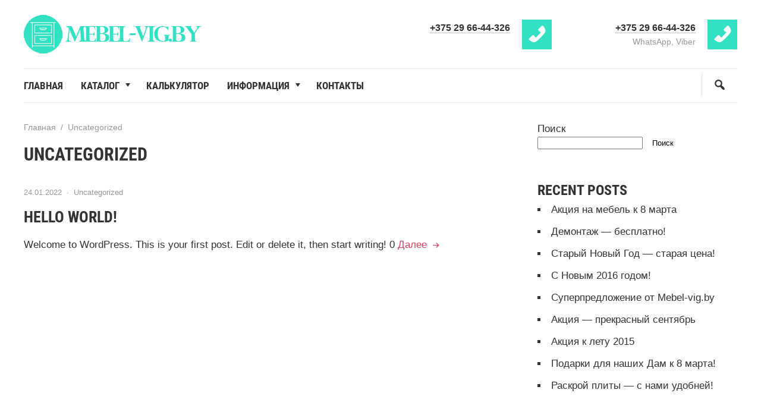

--- FILE ---
content_type: text/html; charset=UTF-8
request_url: https://mebel-vig.by/uncategorized/
body_size: 11912
content:
 

<!DOCTYPE html>
<html lang="ru-RU"
	prefix="og: https://ogp.me/ns#"  class="no-js">
<head>

 

<meta charset="UTF-8">
<meta name="viewport" content="width=device-width, initial-scale=1">
<link rel="profile" href="http://gmpg.org/xfn/11">
<link href="https://mebel-vig.by/wp-content/uploads/2022/01/favico-1.svg" rel="icon" type="image/png">
  
<title>Uncategorized - Мебель под заказ</title>
		<style type="text/css">
			.rtng-star .dashicons {
				color: #ffb900 !important;
				font-size: 20px;
			}
			.rtng-star .dashicons.rtng-hovered,
			.rtng-star-rating.rtng-no-js .rtng-star input:checked + .dashicons::before {
				color: #ff7f00 !important;
			}
			.rtng-text {
				color: #777777 !important;
				font-size: 18px;
			}
			.rtng-rate-bar-wrap {
				height: 10px;
				border: 1px solid #ffb900;
			}
			.rtng-rate-bar {
				height: 100%;
				background-color: #ffb900;
			}
		</style>
	
		<!-- All in One SEO 4.1.7 -->
		<meta name="robots" content="max-image-preview:large" />
		<link rel="canonical" href="https://mebel-vig.by/uncategorized/" />
		<script type="application/ld+json" class="aioseo-schema">
			{"@context":"https:\/\/schema.org","@graph":[{"@type":"WebSite","@id":"https:\/\/mebel-vig.by\/#website","url":"https:\/\/mebel-vig.by\/","name":"\u041c\u0435\u0431\u0435\u043b\u044c \u043f\u043e\u0434 \u0437\u0430\u043a\u0430\u0437","description":"\u041a\u0443\u0445\u043d\u0438, \u0448\u043a\u0430\u0444\u044b \u043a\u0443\u043f\u0435 \u0438 \u0434\u0440\u0443\u0433\u0430\u044f \u043c\u0435\u0431\u0435\u043b\u044c \u043f\u043e\u0434 \u0437\u0430\u043a\u0430\u0437 \u0432 \u0411\u043e\u0431\u0440\u0443\u0439\u0441\u043a\u0435 \u043e\u0442 \u043f\u0440\u043e\u0438\u0437\u0432\u043e\u0434\u0438\u0442\u0435\u043b\u044f.","inLanguage":"ru-RU","publisher":{"@id":"https:\/\/mebel-vig.by\/#organization"}},{"@type":"Organization","@id":"https:\/\/mebel-vig.by\/#organization","name":"\u041c\u0435\u0431\u0435\u043b\u044c\u043d\u043e\u0435 \u043f\u0440\u0435\u0434\u043f\u0440\u0438\u044f\u0442\u0438\u0435 \u0412\u0418\u0413 - \u043c\u0435\u0431\u0435\u043b\u044c \u043f\u043e\u0434 \u0437\u0430\u043a\u0430\u0437","url":"https:\/\/mebel-vig.by\/","logo":{"@type":"ImageObject","@id":"https:\/\/mebel-vig.by\/#organizationLogo","url":"https:\/\/mebel-vig.by\/wp-content\/uploads\/2022\/01\/logo-mebel-vig.png","width":300,"height":65},"image":{"@id":"https:\/\/mebel-vig.by\/#organizationLogo"},"contactPoint":{"@type":"ContactPoint","telephone":"+375296766785","contactType":"Sales"}},{"@type":"BreadcrumbList","@id":"https:\/\/mebel-vig.by\/uncategorized\/#breadcrumblist","itemListElement":[{"@type":"ListItem","@id":"https:\/\/mebel-vig.by\/#listItem","position":1,"item":{"@type":"WebPage","@id":"https:\/\/mebel-vig.by\/","name":"\u0413\u043b\u0430\u0432\u043d\u0430\u044f","description":"\u041c\u0435\u0431\u0435\u043b\u044c \u043f\u043e\u0434 \u0437\u0430\u043a\u0430\u0437 \u0432 \u0411\u043e\u0431\u0440\u0443\u0439\u0441\u043a\u0435 \u043e\u0442 \u043f\u0440\u043e\u0438\u0437\u0432\u043e\u0434\u0438\u0442\u0435\u043b\u044f. \u041f\u0440\u043e\u0438\u0437\u0432\u043e\u0434\u0441\u0442\u0432\u043e \u0448\u043a\u0430\u0444\u043e\u0432 \u043a\u0443\u043f\u0435, \u043a\u0443\u0445\u043e\u043d\u044c \u0438 \u0434\u0440\u0443\u0433\u043e\u0439 \u043a\u043e\u0440\u043f\u0443\u0441\u043d\u043e\u0439 \u043c\u0435\u0431\u0435\u043b\u0438. \u041f\u0440\u043e\u0434\u0430\u0436\u0430 \u0431\u0435\u0437 \u043d\u0430\u0446\u0435\u043d\u043a\u0438 \u043c\u0430\u0433\u0430\u0437\u0438\u043d\u0430.","url":"https:\/\/mebel-vig.by\/"},"nextItem":"https:\/\/mebel-vig.by\/uncategorized\/#listItem"},{"@type":"ListItem","@id":"https:\/\/mebel-vig.by\/uncategorized\/#listItem","position":2,"item":{"@type":"WebPage","@id":"https:\/\/mebel-vig.by\/uncategorized\/","name":"Uncategorized","url":"https:\/\/mebel-vig.by\/uncategorized\/"},"previousItem":"https:\/\/mebel-vig.by\/#listItem"}]},{"@type":"CollectionPage","@id":"https:\/\/mebel-vig.by\/uncategorized\/#collectionpage","url":"https:\/\/mebel-vig.by\/uncategorized\/","name":"Uncategorized - \u041c\u0435\u0431\u0435\u043b\u044c \u043f\u043e\u0434 \u0437\u0430\u043a\u0430\u0437","inLanguage":"ru-RU","isPartOf":{"@id":"https:\/\/mebel-vig.by\/#website"},"breadcrumb":{"@id":"https:\/\/mebel-vig.by\/uncategorized\/#breadcrumblist"}}]}
		</script>
		<!-- All in One SEO -->

<style id='wp-img-auto-sizes-contain-inline-css'>
img:is([sizes=auto i],[sizes^="auto," i]){contain-intrinsic-size:3000px 1500px}
/*# sourceURL=wp-img-auto-sizes-contain-inline-css */
</style>
<style id='wp-block-library-inline-css'>
:root{--wp-block-synced-color:#7a00df;--wp-block-synced-color--rgb:122,0,223;--wp-bound-block-color:var(--wp-block-synced-color);--wp-editor-canvas-background:#ddd;--wp-admin-theme-color:#007cba;--wp-admin-theme-color--rgb:0,124,186;--wp-admin-theme-color-darker-10:#006ba1;--wp-admin-theme-color-darker-10--rgb:0,107,160.5;--wp-admin-theme-color-darker-20:#005a87;--wp-admin-theme-color-darker-20--rgb:0,90,135;--wp-admin-border-width-focus:2px}@media (min-resolution:192dpi){:root{--wp-admin-border-width-focus:1.5px}}.wp-element-button{cursor:pointer}:root .has-very-light-gray-background-color{background-color:#eee}:root .has-very-dark-gray-background-color{background-color:#313131}:root .has-very-light-gray-color{color:#eee}:root .has-very-dark-gray-color{color:#313131}:root .has-vivid-green-cyan-to-vivid-cyan-blue-gradient-background{background:linear-gradient(135deg,#00d084,#0693e3)}:root .has-purple-crush-gradient-background{background:linear-gradient(135deg,#34e2e4,#4721fb 50%,#ab1dfe)}:root .has-hazy-dawn-gradient-background{background:linear-gradient(135deg,#faaca8,#dad0ec)}:root .has-subdued-olive-gradient-background{background:linear-gradient(135deg,#fafae1,#67a671)}:root .has-atomic-cream-gradient-background{background:linear-gradient(135deg,#fdd79a,#004a59)}:root .has-nightshade-gradient-background{background:linear-gradient(135deg,#330968,#31cdcf)}:root .has-midnight-gradient-background{background:linear-gradient(135deg,#020381,#2874fc)}:root{--wp--preset--font-size--normal:16px;--wp--preset--font-size--huge:42px}.has-regular-font-size{font-size:1em}.has-larger-font-size{font-size:2.625em}.has-normal-font-size{font-size:var(--wp--preset--font-size--normal)}.has-huge-font-size{font-size:var(--wp--preset--font-size--huge)}.has-text-align-center{text-align:center}.has-text-align-left{text-align:left}.has-text-align-right{text-align:right}.has-fit-text{white-space:nowrap!important}#end-resizable-editor-section{display:none}.aligncenter{clear:both}.items-justified-left{justify-content:flex-start}.items-justified-center{justify-content:center}.items-justified-right{justify-content:flex-end}.items-justified-space-between{justify-content:space-between}.screen-reader-text{border:0;clip-path:inset(50%);height:1px;margin:-1px;overflow:hidden;padding:0;position:absolute;width:1px;word-wrap:normal!important}.screen-reader-text:focus{background-color:#ddd;clip-path:none;color:#444;display:block;font-size:1em;height:auto;left:5px;line-height:normal;padding:15px 23px 14px;text-decoration:none;top:5px;width:auto;z-index:100000}html :where(.has-border-color){border-style:solid}html :where([style*=border-top-color]){border-top-style:solid}html :where([style*=border-right-color]){border-right-style:solid}html :where([style*=border-bottom-color]){border-bottom-style:solid}html :where([style*=border-left-color]){border-left-style:solid}html :where([style*=border-width]){border-style:solid}html :where([style*=border-top-width]){border-top-style:solid}html :where([style*=border-right-width]){border-right-style:solid}html :where([style*=border-bottom-width]){border-bottom-style:solid}html :where([style*=border-left-width]){border-left-style:solid}html :where(img[class*=wp-image-]){height:auto;max-width:100%}:where(figure){margin:0 0 1em}html :where(.is-position-sticky){--wp-admin--admin-bar--position-offset:var(--wp-admin--admin-bar--height,0px)}@media screen and (max-width:600px){html :where(.is-position-sticky){--wp-admin--admin-bar--position-offset:0px}}

/*# sourceURL=wp-block-library-inline-css */
</style><style id='wp-block-heading-inline-css'>
h1:where(.wp-block-heading).has-background,h2:where(.wp-block-heading).has-background,h3:where(.wp-block-heading).has-background,h4:where(.wp-block-heading).has-background,h5:where(.wp-block-heading).has-background,h6:where(.wp-block-heading).has-background{padding:1.25em 2.375em}h1.has-text-align-left[style*=writing-mode]:where([style*=vertical-lr]),h1.has-text-align-right[style*=writing-mode]:where([style*=vertical-rl]),h2.has-text-align-left[style*=writing-mode]:where([style*=vertical-lr]),h2.has-text-align-right[style*=writing-mode]:where([style*=vertical-rl]),h3.has-text-align-left[style*=writing-mode]:where([style*=vertical-lr]),h3.has-text-align-right[style*=writing-mode]:where([style*=vertical-rl]),h4.has-text-align-left[style*=writing-mode]:where([style*=vertical-lr]),h4.has-text-align-right[style*=writing-mode]:where([style*=vertical-rl]),h5.has-text-align-left[style*=writing-mode]:where([style*=vertical-lr]),h5.has-text-align-right[style*=writing-mode]:where([style*=vertical-rl]),h6.has-text-align-left[style*=writing-mode]:where([style*=vertical-lr]),h6.has-text-align-right[style*=writing-mode]:where([style*=vertical-rl]){rotate:180deg}
/*# sourceURL=https://mebel-vig.by/wp-includes/blocks/heading/style.min.css */
</style>
<style id='wp-block-latest-comments-inline-css'>
ol.wp-block-latest-comments{box-sizing:border-box;margin-left:0}:where(.wp-block-latest-comments:not([style*=line-height] .wp-block-latest-comments__comment)){line-height:1.1}:where(.wp-block-latest-comments:not([style*=line-height] .wp-block-latest-comments__comment-excerpt p)){line-height:1.8}.has-dates :where(.wp-block-latest-comments:not([style*=line-height])),.has-excerpts :where(.wp-block-latest-comments:not([style*=line-height])){line-height:1.5}.wp-block-latest-comments .wp-block-latest-comments{padding-left:0}.wp-block-latest-comments__comment{list-style:none;margin-bottom:1em}.has-avatars .wp-block-latest-comments__comment{list-style:none;min-height:2.25em}.has-avatars .wp-block-latest-comments__comment .wp-block-latest-comments__comment-excerpt,.has-avatars .wp-block-latest-comments__comment .wp-block-latest-comments__comment-meta{margin-left:3.25em}.wp-block-latest-comments__comment-excerpt p{font-size:.875em;margin:.36em 0 1.4em}.wp-block-latest-comments__comment-date{display:block;font-size:.75em}.wp-block-latest-comments .avatar,.wp-block-latest-comments__comment-avatar{border-radius:1.5em;display:block;float:left;height:2.5em;margin-right:.75em;width:2.5em}.wp-block-latest-comments[class*=-font-size] a,.wp-block-latest-comments[style*=font-size] a{font-size:inherit}
/*# sourceURL=https://mebel-vig.by/wp-includes/blocks/latest-comments/style.min.css */
</style>
<style id='wp-block-latest-posts-inline-css'>
.wp-block-latest-posts{box-sizing:border-box}.wp-block-latest-posts.alignleft{margin-right:2em}.wp-block-latest-posts.alignright{margin-left:2em}.wp-block-latest-posts.wp-block-latest-posts__list{list-style:none}.wp-block-latest-posts.wp-block-latest-posts__list li{clear:both;overflow-wrap:break-word}.wp-block-latest-posts.is-grid{display:flex;flex-wrap:wrap}.wp-block-latest-posts.is-grid li{margin:0 1.25em 1.25em 0;width:100%}@media (min-width:600px){.wp-block-latest-posts.columns-2 li{width:calc(50% - .625em)}.wp-block-latest-posts.columns-2 li:nth-child(2n){margin-right:0}.wp-block-latest-posts.columns-3 li{width:calc(33.33333% - .83333em)}.wp-block-latest-posts.columns-3 li:nth-child(3n){margin-right:0}.wp-block-latest-posts.columns-4 li{width:calc(25% - .9375em)}.wp-block-latest-posts.columns-4 li:nth-child(4n){margin-right:0}.wp-block-latest-posts.columns-5 li{width:calc(20% - 1em)}.wp-block-latest-posts.columns-5 li:nth-child(5n){margin-right:0}.wp-block-latest-posts.columns-6 li{width:calc(16.66667% - 1.04167em)}.wp-block-latest-posts.columns-6 li:nth-child(6n){margin-right:0}}:root :where(.wp-block-latest-posts.is-grid){padding:0}:root :where(.wp-block-latest-posts.wp-block-latest-posts__list){padding-left:0}.wp-block-latest-posts__post-author,.wp-block-latest-posts__post-date{display:block;font-size:.8125em}.wp-block-latest-posts__post-excerpt,.wp-block-latest-posts__post-full-content{margin-bottom:1em;margin-top:.5em}.wp-block-latest-posts__featured-image a{display:inline-block}.wp-block-latest-posts__featured-image img{height:auto;max-width:100%;width:auto}.wp-block-latest-posts__featured-image.alignleft{float:left;margin-right:1em}.wp-block-latest-posts__featured-image.alignright{float:right;margin-left:1em}.wp-block-latest-posts__featured-image.aligncenter{margin-bottom:1em;text-align:center}
/*# sourceURL=https://mebel-vig.by/wp-includes/blocks/latest-posts/style.min.css */
</style>
<style id='wp-block-search-inline-css'>
.wp-block-search__button{margin-left:10px;word-break:normal}.wp-block-search__button.has-icon{line-height:0}.wp-block-search__button svg{height:1.25em;min-height:24px;min-width:24px;width:1.25em;fill:currentColor;vertical-align:text-bottom}:where(.wp-block-search__button){border:1px solid #ccc;padding:6px 10px}.wp-block-search__inside-wrapper{display:flex;flex:auto;flex-wrap:nowrap;max-width:100%}.wp-block-search__label{width:100%}.wp-block-search.wp-block-search__button-only .wp-block-search__button{box-sizing:border-box;display:flex;flex-shrink:0;justify-content:center;margin-left:0;max-width:100%}.wp-block-search.wp-block-search__button-only .wp-block-search__inside-wrapper{min-width:0!important;transition-property:width}.wp-block-search.wp-block-search__button-only .wp-block-search__input{flex-basis:100%;transition-duration:.3s}.wp-block-search.wp-block-search__button-only.wp-block-search__searchfield-hidden,.wp-block-search.wp-block-search__button-only.wp-block-search__searchfield-hidden .wp-block-search__inside-wrapper{overflow:hidden}.wp-block-search.wp-block-search__button-only.wp-block-search__searchfield-hidden .wp-block-search__input{border-left-width:0!important;border-right-width:0!important;flex-basis:0;flex-grow:0;margin:0;min-width:0!important;padding-left:0!important;padding-right:0!important;width:0!important}:where(.wp-block-search__input){appearance:none;border:1px solid #949494;flex-grow:1;font-family:inherit;font-size:inherit;font-style:inherit;font-weight:inherit;letter-spacing:inherit;line-height:inherit;margin-left:0;margin-right:0;min-width:3rem;padding:8px;text-decoration:unset!important;text-transform:inherit}:where(.wp-block-search__button-inside .wp-block-search__inside-wrapper){background-color:#fff;border:1px solid #949494;box-sizing:border-box;padding:4px}:where(.wp-block-search__button-inside .wp-block-search__inside-wrapper) .wp-block-search__input{border:none;border-radius:0;padding:0 4px}:where(.wp-block-search__button-inside .wp-block-search__inside-wrapper) .wp-block-search__input:focus{outline:none}:where(.wp-block-search__button-inside .wp-block-search__inside-wrapper) :where(.wp-block-search__button){padding:4px 8px}.wp-block-search.aligncenter .wp-block-search__inside-wrapper{margin:auto}.wp-block[data-align=right] .wp-block-search.wp-block-search__button-only .wp-block-search__inside-wrapper{float:right}
/*# sourceURL=https://mebel-vig.by/wp-includes/blocks/search/style.min.css */
</style>
<style id='wp-block-group-inline-css'>
.wp-block-group{box-sizing:border-box}:where(.wp-block-group.wp-block-group-is-layout-constrained){position:relative}
/*# sourceURL=https://mebel-vig.by/wp-includes/blocks/group/style.min.css */
</style>
<style id='wp-block-paragraph-inline-css'>
.is-small-text{font-size:.875em}.is-regular-text{font-size:1em}.is-large-text{font-size:2.25em}.is-larger-text{font-size:3em}.has-drop-cap:not(:focus):first-letter{float:left;font-size:8.4em;font-style:normal;font-weight:100;line-height:.68;margin:.05em .1em 0 0;text-transform:uppercase}body.rtl .has-drop-cap:not(:focus):first-letter{float:none;margin-left:.1em}p.has-drop-cap.has-background{overflow:hidden}:root :where(p.has-background){padding:1.25em 2.375em}:where(p.has-text-color:not(.has-link-color)) a{color:inherit}p.has-text-align-left[style*="writing-mode:vertical-lr"],p.has-text-align-right[style*="writing-mode:vertical-rl"]{rotate:180deg}
/*# sourceURL=https://mebel-vig.by/wp-includes/blocks/paragraph/style.min.css */
</style>
<style id='global-styles-inline-css'>
:root{--wp--preset--aspect-ratio--square: 1;--wp--preset--aspect-ratio--4-3: 4/3;--wp--preset--aspect-ratio--3-4: 3/4;--wp--preset--aspect-ratio--3-2: 3/2;--wp--preset--aspect-ratio--2-3: 2/3;--wp--preset--aspect-ratio--16-9: 16/9;--wp--preset--aspect-ratio--9-16: 9/16;--wp--preset--color--black: #000000;--wp--preset--color--cyan-bluish-gray: #abb8c3;--wp--preset--color--white: #ffffff;--wp--preset--color--pale-pink: #f78da7;--wp--preset--color--vivid-red: #cf2e2e;--wp--preset--color--luminous-vivid-orange: #ff6900;--wp--preset--color--luminous-vivid-amber: #fcb900;--wp--preset--color--light-green-cyan: #7bdcb5;--wp--preset--color--vivid-green-cyan: #00d084;--wp--preset--color--pale-cyan-blue: #8ed1fc;--wp--preset--color--vivid-cyan-blue: #0693e3;--wp--preset--color--vivid-purple: #9b51e0;--wp--preset--gradient--vivid-cyan-blue-to-vivid-purple: linear-gradient(135deg,rgb(6,147,227) 0%,rgb(155,81,224) 100%);--wp--preset--gradient--light-green-cyan-to-vivid-green-cyan: linear-gradient(135deg,rgb(122,220,180) 0%,rgb(0,208,130) 100%);--wp--preset--gradient--luminous-vivid-amber-to-luminous-vivid-orange: linear-gradient(135deg,rgb(252,185,0) 0%,rgb(255,105,0) 100%);--wp--preset--gradient--luminous-vivid-orange-to-vivid-red: linear-gradient(135deg,rgb(255,105,0) 0%,rgb(207,46,46) 100%);--wp--preset--gradient--very-light-gray-to-cyan-bluish-gray: linear-gradient(135deg,rgb(238,238,238) 0%,rgb(169,184,195) 100%);--wp--preset--gradient--cool-to-warm-spectrum: linear-gradient(135deg,rgb(74,234,220) 0%,rgb(151,120,209) 20%,rgb(207,42,186) 40%,rgb(238,44,130) 60%,rgb(251,105,98) 80%,rgb(254,248,76) 100%);--wp--preset--gradient--blush-light-purple: linear-gradient(135deg,rgb(255,206,236) 0%,rgb(152,150,240) 100%);--wp--preset--gradient--blush-bordeaux: linear-gradient(135deg,rgb(254,205,165) 0%,rgb(254,45,45) 50%,rgb(107,0,62) 100%);--wp--preset--gradient--luminous-dusk: linear-gradient(135deg,rgb(255,203,112) 0%,rgb(199,81,192) 50%,rgb(65,88,208) 100%);--wp--preset--gradient--pale-ocean: linear-gradient(135deg,rgb(255,245,203) 0%,rgb(182,227,212) 50%,rgb(51,167,181) 100%);--wp--preset--gradient--electric-grass: linear-gradient(135deg,rgb(202,248,128) 0%,rgb(113,206,126) 100%);--wp--preset--gradient--midnight: linear-gradient(135deg,rgb(2,3,129) 0%,rgb(40,116,252) 100%);--wp--preset--font-size--small: 13px;--wp--preset--font-size--medium: 20px;--wp--preset--font-size--large: 36px;--wp--preset--font-size--x-large: 42px;--wp--preset--spacing--20: 0.44rem;--wp--preset--spacing--30: 0.67rem;--wp--preset--spacing--40: 1rem;--wp--preset--spacing--50: 1.5rem;--wp--preset--spacing--60: 2.25rem;--wp--preset--spacing--70: 3.38rem;--wp--preset--spacing--80: 5.06rem;--wp--preset--shadow--natural: 6px 6px 9px rgba(0, 0, 0, 0.2);--wp--preset--shadow--deep: 12px 12px 50px rgba(0, 0, 0, 0.4);--wp--preset--shadow--sharp: 6px 6px 0px rgba(0, 0, 0, 0.2);--wp--preset--shadow--outlined: 6px 6px 0px -3px rgb(255, 255, 255), 6px 6px rgb(0, 0, 0);--wp--preset--shadow--crisp: 6px 6px 0px rgb(0, 0, 0);}:where(.is-layout-flex){gap: 0.5em;}:where(.is-layout-grid){gap: 0.5em;}body .is-layout-flex{display: flex;}.is-layout-flex{flex-wrap: wrap;align-items: center;}.is-layout-flex > :is(*, div){margin: 0;}body .is-layout-grid{display: grid;}.is-layout-grid > :is(*, div){margin: 0;}:where(.wp-block-columns.is-layout-flex){gap: 2em;}:where(.wp-block-columns.is-layout-grid){gap: 2em;}:where(.wp-block-post-template.is-layout-flex){gap: 1.25em;}:where(.wp-block-post-template.is-layout-grid){gap: 1.25em;}.has-black-color{color: var(--wp--preset--color--black) !important;}.has-cyan-bluish-gray-color{color: var(--wp--preset--color--cyan-bluish-gray) !important;}.has-white-color{color: var(--wp--preset--color--white) !important;}.has-pale-pink-color{color: var(--wp--preset--color--pale-pink) !important;}.has-vivid-red-color{color: var(--wp--preset--color--vivid-red) !important;}.has-luminous-vivid-orange-color{color: var(--wp--preset--color--luminous-vivid-orange) !important;}.has-luminous-vivid-amber-color{color: var(--wp--preset--color--luminous-vivid-amber) !important;}.has-light-green-cyan-color{color: var(--wp--preset--color--light-green-cyan) !important;}.has-vivid-green-cyan-color{color: var(--wp--preset--color--vivid-green-cyan) !important;}.has-pale-cyan-blue-color{color: var(--wp--preset--color--pale-cyan-blue) !important;}.has-vivid-cyan-blue-color{color: var(--wp--preset--color--vivid-cyan-blue) !important;}.has-vivid-purple-color{color: var(--wp--preset--color--vivid-purple) !important;}.has-black-background-color{background-color: var(--wp--preset--color--black) !important;}.has-cyan-bluish-gray-background-color{background-color: var(--wp--preset--color--cyan-bluish-gray) !important;}.has-white-background-color{background-color: var(--wp--preset--color--white) !important;}.has-pale-pink-background-color{background-color: var(--wp--preset--color--pale-pink) !important;}.has-vivid-red-background-color{background-color: var(--wp--preset--color--vivid-red) !important;}.has-luminous-vivid-orange-background-color{background-color: var(--wp--preset--color--luminous-vivid-orange) !important;}.has-luminous-vivid-amber-background-color{background-color: var(--wp--preset--color--luminous-vivid-amber) !important;}.has-light-green-cyan-background-color{background-color: var(--wp--preset--color--light-green-cyan) !important;}.has-vivid-green-cyan-background-color{background-color: var(--wp--preset--color--vivid-green-cyan) !important;}.has-pale-cyan-blue-background-color{background-color: var(--wp--preset--color--pale-cyan-blue) !important;}.has-vivid-cyan-blue-background-color{background-color: var(--wp--preset--color--vivid-cyan-blue) !important;}.has-vivid-purple-background-color{background-color: var(--wp--preset--color--vivid-purple) !important;}.has-black-border-color{border-color: var(--wp--preset--color--black) !important;}.has-cyan-bluish-gray-border-color{border-color: var(--wp--preset--color--cyan-bluish-gray) !important;}.has-white-border-color{border-color: var(--wp--preset--color--white) !important;}.has-pale-pink-border-color{border-color: var(--wp--preset--color--pale-pink) !important;}.has-vivid-red-border-color{border-color: var(--wp--preset--color--vivid-red) !important;}.has-luminous-vivid-orange-border-color{border-color: var(--wp--preset--color--luminous-vivid-orange) !important;}.has-luminous-vivid-amber-border-color{border-color: var(--wp--preset--color--luminous-vivid-amber) !important;}.has-light-green-cyan-border-color{border-color: var(--wp--preset--color--light-green-cyan) !important;}.has-vivid-green-cyan-border-color{border-color: var(--wp--preset--color--vivid-green-cyan) !important;}.has-pale-cyan-blue-border-color{border-color: var(--wp--preset--color--pale-cyan-blue) !important;}.has-vivid-cyan-blue-border-color{border-color: var(--wp--preset--color--vivid-cyan-blue) !important;}.has-vivid-purple-border-color{border-color: var(--wp--preset--color--vivid-purple) !important;}.has-vivid-cyan-blue-to-vivid-purple-gradient-background{background: var(--wp--preset--gradient--vivid-cyan-blue-to-vivid-purple) !important;}.has-light-green-cyan-to-vivid-green-cyan-gradient-background{background: var(--wp--preset--gradient--light-green-cyan-to-vivid-green-cyan) !important;}.has-luminous-vivid-amber-to-luminous-vivid-orange-gradient-background{background: var(--wp--preset--gradient--luminous-vivid-amber-to-luminous-vivid-orange) !important;}.has-luminous-vivid-orange-to-vivid-red-gradient-background{background: var(--wp--preset--gradient--luminous-vivid-orange-to-vivid-red) !important;}.has-very-light-gray-to-cyan-bluish-gray-gradient-background{background: var(--wp--preset--gradient--very-light-gray-to-cyan-bluish-gray) !important;}.has-cool-to-warm-spectrum-gradient-background{background: var(--wp--preset--gradient--cool-to-warm-spectrum) !important;}.has-blush-light-purple-gradient-background{background: var(--wp--preset--gradient--blush-light-purple) !important;}.has-blush-bordeaux-gradient-background{background: var(--wp--preset--gradient--blush-bordeaux) !important;}.has-luminous-dusk-gradient-background{background: var(--wp--preset--gradient--luminous-dusk) !important;}.has-pale-ocean-gradient-background{background: var(--wp--preset--gradient--pale-ocean) !important;}.has-electric-grass-gradient-background{background: var(--wp--preset--gradient--electric-grass) !important;}.has-midnight-gradient-background{background: var(--wp--preset--gradient--midnight) !important;}.has-small-font-size{font-size: var(--wp--preset--font-size--small) !important;}.has-medium-font-size{font-size: var(--wp--preset--font-size--medium) !important;}.has-large-font-size{font-size: var(--wp--preset--font-size--large) !important;}.has-x-large-font-size{font-size: var(--wp--preset--font-size--x-large) !important;}
/*# sourceURL=global-styles-inline-css */
</style>

<style id='classic-theme-styles-inline-css'>
/*! This file is auto-generated */
.wp-block-button__link{color:#fff;background-color:#32373c;border-radius:9999px;box-shadow:none;text-decoration:none;padding:calc(.667em + 2px) calc(1.333em + 2px);font-size:1.125em}.wp-block-file__button{background:#32373c;color:#fff;text-decoration:none}
/*# sourceURL=/wp-includes/css/classic-themes.min.css */
</style>
<link rel='stylesheet' id='contact-form-7-css' href='https://mebel-vig.by/wp-content/plugins/contact-form-7/includes/css/styles.css?ver=5.5.4' media='all' />
<link rel='stylesheet' id='dashicons-css' href='https://mebel-vig.by/wp-includes/css/dashicons.min.css?ver=6.9' media='all' />
<link rel='stylesheet' id='rtng_stylesheet-css' href='https://mebel-vig.by/wp-content/plugins/rating-bws/css/style.css?ver=6.9' media='all' />
<link rel='stylesheet' id='wp-show-posts-css' href='https://mebel-vig.by/wp-content/plugins/wp-show-posts/css/wp-show-posts-min.css?ver=1.1.3' media='all' />
<link rel='stylesheet' id='simplelightbox-css-css' href='https://mebel-vig.by/wp-content/plugins/simplelightbox/dist/simple-lightbox.min.css?ver=6.9' media='all' />
<link rel='stylesheet' id='parent-style-css' href='https://mebel-vig.by/wp-content/themes/wpcommander/style.css?ver=6.9' media='all' />
<link rel='stylesheet' id='theme-style-css' href='https://mebel-vig.by/wp-content/themes/wpcommander-child-theme/style.css?ver=6.9' media='all' />
<link rel='stylesheet' id='nextgen_widgets_style-css' href='https://mebel-vig.by/wp-content/plugins/nextgen-gallery/products/photocrati_nextgen/modules/widget/static/widgets.css?ver=3.23' media='all' />
<link rel='stylesheet' id='nextgen_basic_thumbnails_style-css' href='https://mebel-vig.by/wp-content/plugins/nextgen-gallery/products/photocrati_nextgen/modules/nextgen_basic_gallery/static/thumbnails/nextgen_basic_thumbnails.css?ver=3.23' media='all' />
<link rel='stylesheet' id='nextgen_basic_slideshow_style-css' href='https://mebel-vig.by/wp-content/plugins/nextgen-gallery/products/photocrati_nextgen/modules/nextgen_basic_gallery/static/slideshow/ngg_basic_slideshow.css?ver=3.23' media='all' />
<style>
.sl-overlay{background:#ffffff;opacity: 0.7;z-index: 1035;}
.sl-wrapper .sl-navigation button,.sl-wrapper .sl-close,.sl-wrapper .sl-counter{color:#000000;z-index: 10060;}
.sl-wrapper .sl-image{z-index:10000;}
.sl-spinner{border-color:#333333;z-index:1007;}
.sl-wrapper{z-index:1040;}
.sl-wrapper .sl-image .sl-caption{background:#000000;color:#ffffff;opacity:0.8;}
</style>
<style>
.logo-title a{display:block;text-indent:-9999px} .logo-title a{background-image:url('https://mebel-vig.by/wp-content/uploads/2022/01/logo-mebel-vig.png');background-repeat:no-repeat}

 .post-col{float:left; margin-right:5%}
body {color:#333333} 
a {color:#333333} 
a:hover {color:#d9455f}

.gp-poster_button, .search-container .searchSubmit, .offer-submit, .backtop, .owl-dot.active span,.owl-dot:hover span, a.service-more, .gp-contact-right .wpcf7-submit, .comment-form input[type="submit"], a.product-button, #product-action .wpcf7 input[type="submit"], .nav-box em{background:#d9455f;color:#ffffff}
.gp-poster_button:hover, .search-container .searchSubmit:hover, .offer-submit:hover, .backtop:hover, .owl-dot span, a.service-more:hover, .gp-contact-right .wpcf7-submit:hover, .comment-form input[type="submit"]:hover, a.product-button:hover, #product-action .wpcf7 input[type="submit"]:hover{background:#543864; color:#ffffff}

.gp-promo{ background: #202040; color:#f9f9f9}
.gp-promo a, .pl-lang-select li a {color:#f9f9f9}

.site-title h1 a,.site-title span a {color:#333333}
.contact-header-item_one:before,.contact-header-item_two:before,.contact-header-item_three:before {background:#32e0c4}
.contact-header-item, .contact-header-item a {color:#333333}
@media only screen and (max-width:1024px){
.contact-header-item a{color:#d9455f}
}

.top-menu a, .top-menu li.menu-item-has-children:after, .toggle-search {color:#333333}
.current-menu-item a, .top-menu li.menu-item-has-children:hover:after, .top-menu ul li a:hover,.top-menu a:hover,.top-menu a:focus,.top-menu li:hover a{color:#d9455f}
.top-menu ul {background:#d9455f}
.top-menu li li a,.top-menu li:hover li a, .top-menu li li a:hover,.top-menu li:hover li a:hover, .top-menu li ul li.menu-item-has-children:after, .top-menu li ul li.menu-item-has-children:hover:after {color:#ffffff}
@media only screen and (max-width:1070px) {
.top-menu ul {background:none}
.top-menu li li a,.top-menu li:hover li a, .top-menu li li a:hover,.top-menu li:hover li a:hover, .top-menu li ul li.menu-item-has-children:after, .top-menu li ul li.menu-item-has-children:hover:after {color: #444}
}
#menu-icon {background:#32e0c4}

.gp-search-title {background: #035aa6; color:#f9f9f9}
.call-title {background:#5c2a9d}

 header {padding-top: 25px} 
@media only screen and (max-width:1024px) {
header {padding-top: 65px}
}

.contact-header-item_one:before{content:"\f525"}
.contact-header-item_two:before{content:"\f525"}
@media only screen and (max-width:1024px){
 .contact-header-item_one:before,.contact-header-item_two:before {content:none}
}



.gp-poster:before {background:rgba(0,0,0,0.5)}
.gp-poster_caption{color:#f9f9f9}

 
 

.terms-title:before{content:'Категории'}
.products-title:before{content:'мебель под заказ'}
.home-about-title:before{content:'О нас'}
.gallery-title:before{content:'Портфолио'}
.testimonials-title:before{content:'Отзывы'}
.service-title:before{content:'Услуги'} 
.home-news-title:before{content:'Новости'}
.custom-content1-title:before{content:''}
.custom-content2-title:before{content:''}
.custom-content3-title:before{content:''}
.contact-title:before{content:'Контакты'}

@media only screen and (max-width:1024px){
.home-about-title:before,.terms-title:before,.products-title:before,.gallery-title:before,.testimonials-title:before,.service-title:before,.custom-content1-title:before,.custom-content2-title:before,.custom-content3-title:before,.home-news-title:before,.contact-title:before{font-size:70px;bottom:-10px}
}

@media only screen and (max-width:500px){
.home-about-title:before,.terms-title:before,.products-title:before,.gallery-title:before,.testimonials-title:before,.service-title:before,.custom-content1-title:before,.custom-content2-title:before,.custom-content3-title:before,.home-news-title:before,.contact-title:before{content:''}
 }

.homepage-block-title {color:#333333}
.homepage-block-title:before {color:#ecf5ff}

.gp-term-name {color:#333333}
.gp-product-title a {color:#333333}
.product-term-name {background: #d9455f}
.gp-discount {background:#32e0c4}
.gp-home-price {color:#333333}

.offer-container {background:#202040}
.offer-container:before {background:#492553}
.offer-title, .gp-offer p, .gp-offer p a, .gp-offer label {color:#f9f9f9}
#offer2.offer-container:before{background:#12cad6}
#offer2 .offer-title, #offer2 .gp-offer p, #offer2 .gp-offer p a, #offer2 .gp-offer label  {color:#f9f9f9 !important}

.counter {color:#32e0c4}

.gp-gallery-item:before {background:#492553}
.gallery-caption, a.gallery-caption, a.gallery-caption:hover {color:#ffffff}
.gp-gallery-item a.img-icon {background:#32e0c4}


 
.person-info em {color:#32e0c4}
.person-foto:after {background:#32e0c4}

.service-item-title {color:#444444}
.service-item:before{color:#ecf5ff}

.contact-item.item1:before,.contact-item.item2:before,.contact-item.item3:before,.contact-item.item4:before {background:#32e0c4}
.gp-contact-left .transparent-icons li {border:1px solid #d9455f;background:#d9455f}
.gp-contact-left .transparent-icons li:hover{background:#32e0c4; border-color: #32e0c4}

footer{background:#202040}
ul.foot-menu li a {color:#f9f9f9}
ul.foot-menu li a:hover {color:#d9455f}

.toggle-comments {height: 0} .comment-title {margin-top: 50px} 
.pagination .page-numbers.current,.pagination .page-numbers:hover,.post-page-numbers:hover,.post-page-numbers.current {background:#d9455f}

ul.gp-child-cat-list li a {background: #f2f2f7; color: #444444}
ul.gp-child-cat-list li a:hover{background:#543864; color: #ffffff }

#product-action .call-title{background:#035aa6}


.credits {margin-top:50px;border-top:1px solid #e6e6e6}</style>
</head>

<body class="archive category category-uncategorized category-1 wp-embed-responsive wp-theme-wpcommander wp-child-theme-wpcommander-child-theme" itemscope itemtype="http://schema.org/WebPage">

  
<div class="wrap gp-clearfix">


<header class="gp-clearfix">
<div class="port">

 <div class="site-title logo-title">
<span itemprop="name"><a href="https://mebel-vig.by/">Мебель под заказ</a></span>
</div><!-- end sitetitle logo -->
<!--noindex--><a id="menu-icon" href="#mobilemenu"> Меню</a><!--/noindex--> 

<div class="contact-header">

 
<div class="contact-header-item contact-header-item_one">
<a href="tel:+375296644326">+375 29 66-44-326</a> 
<span></span>
</div><!-- end contact-header-item -->
 

<div class="contact-header-item contact-header-item_two">
<a href="tel:375296644326">+375 29 66-44-326</a><span>WhatsApp, Viber</span>
</div><!-- end contact-header-item -->
 
</div><!-- end contact-header -->

<div class="gp-clearfix"></div>

<div id="menu" class="menunav gp-clearfix" itemscope itemtype="http://www.schema.org/SiteNavigationElement">
<div class="menu-main-container"><ul id="menu-main" class="top-menu sf-menu"><li id="menu-item-34" class="menu-item menu-item-type-custom menu-item-object-custom menu-item-34"><a href="/" itemprop="url"><span itemprop="name">Главная</span></a></li>
<li id="menu-item-32" class="menu-item menu-item-type-post_type menu-item-object-page menu-item-has-children menu-item-32"><a href="https://mebel-vig.by/catalog/" itemprop="url"><span itemprop="name">Каталог</span></a>
<ul class="sub-menu">
	<li id="menu-item-636" class="menu-item menu-item-type-custom menu-item-object-custom menu-item-636"><a href="https://mebel-vig.by/catalog/kukhni/" itemprop="url"><span itemprop="name">Кухни</span></a></li>
	<li id="menu-item-637" class="menu-item menu-item-type-custom menu-item-object-custom menu-item-637"><a href="https://mebel-vig.by/catalog/shkafy_kupe/" itemprop="url"><span itemprop="name">Шкафы купе</span></a></li>
</ul>
</li>
<li id="menu-item-54" class="menu-item menu-item-type-post_type menu-item-object-page menu-item-54"><a href="https://mebel-vig.by/calculator/" itemprop="url"><span itemprop="name">Калькулятор</span></a></li>
<li id="menu-item-130" class="menu-item menu-item-type-custom menu-item-object-custom menu-item-has-children menu-item-130"><a href="#" itemprop="url"><span itemprop="name">Информация</span></a>
<ul class="sub-menu">
	<li id="menu-item-131" class="menu-item menu-item-type-post_type menu-item-object-page menu-item-131"><a href="https://mebel-vig.by/raskroi-v-bobruiske/" itemprop="url"><span itemprop="name">Раскрой ДСП</span></a></li>
	<li id="menu-item-408" class="menu-item menu-item-type-post_type menu-item-object-page menu-item-408"><a href="https://mebel-vig.by/akcii-na-mebel/" itemprop="url"><span itemprop="name">Акции</span></a></li>
	<li id="menu-item-417" class="menu-item menu-item-type-post_type menu-item-object-page menu-item-417"><a href="https://mebel-vig.by/ceni/" itemprop="url"><span itemprop="name">Цены</span></a></li>
	<li id="menu-item-420" class="menu-item menu-item-type-post_type menu-item-object-page menu-item-420"><a href="https://mebel-vig.by/mebel-video/" itemprop="url"><span itemprop="name">Видео</span></a></li>
	<li id="menu-item-442" class="menu-item menu-item-type-post_type menu-item-object-page menu-item-442"><a href="https://mebel-vig.by/istoriya-moej-kuhni/" itemprop="url"><span itemprop="name">История моей кухни</span></a></li>
	<li id="menu-item-471" class="menu-item menu-item-type-post_type menu-item-object-page menu-item-471"><a href="https://mebel-vig.by/statii-o-mebeli/" itemprop="url"><span itemprop="name">Статьи о мебели</span></a></li>
	<li id="menu-item-568" class="menu-item menu-item-type-post_type menu-item-object-page menu-item-568"><a href="https://mebel-vig.by/rassrochka/" itemprop="url"><span itemprop="name">Рассрочка</span></a></li>
	<li id="menu-item-571" class="menu-item menu-item-type-post_type menu-item-object-page menu-item-571"><a href="https://mebel-vig.by/vopros-po-mebeli/" itemprop="url"><span itemprop="name">Вопрос специалисту по мебели</span></a></li>
</ul>
</li>
<li id="menu-item-33" class="menu-item menu-item-type-post_type menu-item-object-page menu-item-33"><a href="https://mebel-vig.by/contact/" itemprop="url"><span itemprop="name">Контакты</span></a></li>
</ul></div>
<button class="toggle-search open_search"  title="Поиск по сайту"></button>
</div><!-- end menunav -->

 
</div><!-- end port -->


</header> <!-- end header -->

<a id="showHere"></a><div class="post-container gp-clearfix">
<div class="port gp-clearfix">

<div class="post-col">
<div class="entry-header gp-clearfix">
 
<div class="breadcrumbs" itemscope itemtype="http://schema.org/BreadcrumbList"><span itemprop="itemListElement" itemscope itemtype="http://schema.org/ListItem"><a class="breadcrumbs__link" href="https://mebel-vig.by/" itemprop="item"><span itemprop="name">Главная</span></a><meta itemprop="position" content="1" /></span><span class="breadcrumbs__separator">&nbsp; / &nbsp;</span><span class="breadcrumbs__current">Uncategorized</span></div><!-- end breadcrumbs --><div class="gp-clearfix"></div><h1 class="archive-title"><span>Uncategorized</span></h1></div><!-- end entry header -->


<article id="post-1" class="blog-post post-1 post type-post status-publish format-standard hentry category-uncategorized">



<span class="post-header">24.01.2022&nbsp; &middot; &nbsp;<a href="https://mebel-vig.by/uncategorized/" rel="category tag">Uncategorized</a></span>
<h2 class="post-title"><a href="https://mebel-vig.by/uncategorized/hello-world/" rel="bookmark">Hello world!</a></h2>
<p itemprop="articleBody">
Welcome to WordPress. This is your first post. Edit or delete it, then start writing!

					
					
				
					
					
				
					
					
				
					
					
				
					
					
				
					
					
					0<a class="more-link" href="https://mebel-vig.by/uncategorized/hello-world/">Далее</a>
</p>



</article><!-- end article -->


</div><!-- end post col -->
 
<div class="sidebar" itemscope  itemtype="http://schema.org/WPSideBar">
<div id="block-2" class="widget widget_block widget_search gp-clearfix"> <form role="search" method="get" action="https://mebel-vig.by/" class="wp-block-search__button-outside wp-block-search__text-button wp-block-search"    ><label class="wp-block-search__label" for="wp-block-search__input-1" >Поиск</label><div class="wp-block-search__inside-wrapper" ><input class="wp-block-search__input" id="wp-block-search__input-1" placeholder="" value="" type="search" name="s" required /><button aria-label="Поиск" class="wp-block-search__button wp-element-button" type="submit" >Поиск</button></div></form></div> <div id="block-3" class="widget widget_block gp-clearfix"> <div class="wp-block-group"><div class="wp-block-group__inner-container is-layout-flow wp-block-group-is-layout-flow"><h2 class="wp-block-heading">Recent Posts</h2><ul class="wp-block-latest-posts__list wp-block-latest-posts"><li><a class="wp-block-latest-posts__post-title" href="https://mebel-vig.by/akcii-na-mebel/akciya-na-mebel-k-8-marta/">Акция на мебель к 8 марта</a></li>
<li><a class="wp-block-latest-posts__post-title" href="https://mebel-vig.by/akcii-na-mebel/demontazh-besplatno/">Демонтаж — бесплатно!</a></li>
<li><a class="wp-block-latest-posts__post-title" href="https://mebel-vig.by/akcii-na-mebel/staryj-novyj-god-staraya-cena/">Старый Новый Год — старая цена!</a></li>
<li><a class="wp-block-latest-posts__post-title" href="https://mebel-vig.by/akcii-na-mebel/s-novym-2016-godom/">С Новым 2016 годом!</a></li>
<li><a class="wp-block-latest-posts__post-title" href="https://mebel-vig.by/akcii-na-mebel/superpredlozhenie-ot-mebel-vigby/">Суперпредложение от Mebel-vig.by</a></li>
<li><a class="wp-block-latest-posts__post-title" href="https://mebel-vig.by/akcii-na-mebel/akciya-prekrasnyj-sentyabr/">Акция — прекрасный сентябрь</a></li>
<li><a class="wp-block-latest-posts__post-title" href="https://mebel-vig.by/akcii-na-mebel/akciya-k-letu-2015/">Акция к лету 2015</a></li>
<li><a class="wp-block-latest-posts__post-title" href="https://mebel-vig.by/akcii-na-mebel/podarki-dlya-nashih-dam-k-8-marta/">Подарки для наших Дам к 8 марта!</a></li>
<li><a class="wp-block-latest-posts__post-title" href="https://mebel-vig.by/akcii-na-mebel/raskroj-plity-s-nami-udobnej/">Раскрой плиты — с нами удобней!</a></li>
</ul></div></div></div> <div id="block-4" class="widget widget_block gp-clearfix"> <div class="wp-block-group"><div class="wp-block-group__inner-container is-layout-flow wp-block-group-is-layout-flow"><h2 class="wp-block-heading">Recent Comments</h2><div class="no-comments wp-block-latest-comments">Нет комментариев для просмотра.</div></div></div></div> </div><!-- end sidebar --> 

</div><!-- end port -->
</div><!-- end  post container  -->



<div class="credits">
<div class="port gp-clearfix">

&copy; <span itemprop="copyrightYear">2026  </span>  <span itemprop="name">Мебель под заказ</span>&nbsp;  &middot;  &nbsp;<span itemprop="description">Кухни, шкафы купе и другая мебель под заказ в Бобруйске от производителя.</span> 


<div class="footer-content"><p>Произвольный текст в подвале, ссылки</p>
</div>
 
<span class="anycode"> </span>

</div><!-- end port -->
</div><!-- end credits -->
 
<button class="backtop" title="Вверх"></button>

 
</div><!-- end // wrap-->


 
<div class="gp-search-bg"></div><!-- end gp-search-bg-->
<div class="gp-search-modal">
 


<span class="gp-search-title">Поиск по сайту</span>
<div class="search-container gp-clearfix">
 <form method="get" class="searchform" action="https://mebel-vig.by/">
<input type="text" id ="gp-form" class="s" name="s" onblur="if(this.value=='')this.value='Что будем искать?';" onfocus="if(this.value=='Что будем искать?')this.value='';" value="Что будем искать?"><input type="submit" class="searchSubmit" value="Найти" />


<p>Например, <span class="gp-inp-text">Контакты</span></p>
</form>

 
</div><!-- end search-container--> 
<div class="close">Закрыть</div>
</div><!-- end gp-search-modal--> 

<div id="mobilemenu" class="mobilemenu"><ul id="menu-main-1" class="top-menu"><li class="menu-item menu-item-type-custom menu-item-object-custom menu-item-34"><a href="/" itemprop="url">Главная</a></li>
<li class="menu-item menu-item-type-post_type menu-item-object-page menu-item-has-children menu-item-32"><a href="https://mebel-vig.by/catalog/" itemprop="url">Каталог</a>
<ul class="sub-menu">
	<li class="menu-item menu-item-type-custom menu-item-object-custom menu-item-636"><a href="https://mebel-vig.by/catalog/kukhni/" itemprop="url">Кухни</a></li>
	<li class="menu-item menu-item-type-custom menu-item-object-custom menu-item-637"><a href="https://mebel-vig.by/catalog/shkafy_kupe/" itemprop="url">Шкафы купе</a></li>
</ul>
</li>
<li class="menu-item menu-item-type-post_type menu-item-object-page menu-item-54"><a href="https://mebel-vig.by/calculator/" itemprop="url">Калькулятор</a></li>
<li class="menu-item menu-item-type-custom menu-item-object-custom menu-item-has-children menu-item-130"><a href="#" itemprop="url">Информация</a>
<ul class="sub-menu">
	<li class="menu-item menu-item-type-post_type menu-item-object-page menu-item-131"><a href="https://mebel-vig.by/raskroi-v-bobruiske/" itemprop="url">Раскрой ДСП</a></li>
	<li class="menu-item menu-item-type-post_type menu-item-object-page menu-item-408"><a href="https://mebel-vig.by/akcii-na-mebel/" itemprop="url">Акции</a></li>
	<li class="menu-item menu-item-type-post_type menu-item-object-page menu-item-417"><a href="https://mebel-vig.by/ceni/" itemprop="url">Цены</a></li>
	<li class="menu-item menu-item-type-post_type menu-item-object-page menu-item-420"><a href="https://mebel-vig.by/mebel-video/" itemprop="url">Видео</a></li>
	<li class="menu-item menu-item-type-post_type menu-item-object-page menu-item-442"><a href="https://mebel-vig.by/istoriya-moej-kuhni/" itemprop="url">История моей кухни</a></li>
	<li class="menu-item menu-item-type-post_type menu-item-object-page menu-item-471"><a href="https://mebel-vig.by/statii-o-mebeli/" itemprop="url">Статьи о мебели</a></li>
	<li class="menu-item menu-item-type-post_type menu-item-object-page menu-item-568"><a href="https://mebel-vig.by/rassrochka/" itemprop="url">Рассрочка</a></li>
	<li class="menu-item menu-item-type-post_type menu-item-object-page menu-item-571"><a href="https://mebel-vig.by/vopros-po-mebeli/" itemprop="url">Вопрос специалисту по мебели</a></li>
</ul>
</li>
<li class="menu-item menu-item-type-post_type menu-item-object-page menu-item-33"><a href="https://mebel-vig.by/contact/" itemprop="url">Контакты</a></li>
</ul></div><!-- end // mobilemenu -->
<script type="speculationrules">
{"prefetch":[{"source":"document","where":{"and":[{"href_matches":"/*"},{"not":{"href_matches":["/wp-*.php","/wp-admin/*","/wp-content/uploads/*","/wp-content/*","/wp-content/plugins/*","/wp-content/themes/wpcommander-child-theme/*","/wp-content/themes/wpcommander/*","/*\\?(.+)"]}},{"not":{"selector_matches":"a[rel~=\"nofollow\"]"}},{"not":{"selector_matches":".no-prefetch, .no-prefetch a"}}]},"eagerness":"conservative"}]}
</script>

<script>function gotoal(link){window.open(link.replace("_","https://"));}</script>
<script src="https://mebel-vig.by/wp-includes/js/dist/vendor/wp-polyfill.min.js?ver=3.15.0" id="wp-polyfill-js"></script>
<script id="contact-form-7-js-extra">
var wpcf7 = {"api":{"root":"https://mebel-vig.by/wp-json/","namespace":"contact-form-7/v1"}};
//# sourceURL=contact-form-7-js-extra
</script>
<script src="https://mebel-vig.by/wp-content/plugins/contact-form-7/includes/js/index.js?ver=5.5.4" id="contact-form-7-js"></script>
<script src="https://mebel-vig.by/wp-content/plugins/simplelightbox/dist/simple-lightbox.min.js?ver=2.9.0" id="simplelightbox-js"></script>
<script id="simplelightbox-call-js-extra">
var php_vars = {"ar_sl_sourceAttr":"href","ar_sl_overlay":"1","ar_sl_spinner":"1","ar_sl_nav":"1","ar_sl_navtextPrev":"\u2039","ar_sl_navtextNext":"\u203a","ar_sl_caption":"1","ar_sl_captionSelector":"img","ar_sl_captionType":"attr","ar_sl_captionData":"title","ar_sl_captionPosition":"bottom","ar_sl_captionDelay":"0","ar_sl_captionClass":"","ar_sl_close":"1","ar_sl_closeText":"\u00d7","ar_sl_swipeClose":"1","ar_sl_showCounter":"1","ar_sl_fileExt":"png|jpg|jpeg|gif","ar_sl_animationSpeed":"250","ar_sl_animationSlide":"1","ar_sl_preloading":"1","ar_sl_enableKeyboard":"1","ar_sl_loop":"1","ar_sl_rel":"false","ar_sl_docClose":"1","ar_sl_swipeTolerance":"50","ar_sl_className":"simple-lightbox","ar_sl_widthRatio":"0.8","ar_sl_heightRatio":"0.9","ar_sl_scaleImageToRatio":"0","ar_sl_disableRightClick":"0","ar_sl_disableScroll":"1","ar_sl_alertError":"1","ar_sl_alertErrorMessage":"Image not found, next image will be loaded","ar_sl_additionalHtml":"","ar_sl_history":"1","ar_sl_throttleInterval":"0","ar_sl_doubleTapZoom":"2","ar_sl_maxZoom":"10","ar_sl_htmlClass":"has-lightbox","ar_sl_rtl":"0","ar_sl_fixedClass":"sl-fixed","ar_sl_fadeSpeed":"300","ar_sl_uniqueImages":"1","ar_sl_focus":"1","ar_sl_scrollZoom":"1","ar_sl_scrollZoomFactor":"0.5","ar_sl_useLegacy":"0","ar_sl_additionalSelectors":"","ar_sl_overlayColor":"#ffffff","ar_sl_overlayOpacity":"0.7","ar_sl_btnColor":"#000000","ar_sl_loaderColor":"#333333","ar_sl_captionColor":"#000000","ar_sl_captionFontColor":"#ffffff","ar_sl_captionOpacity":"0.8","ar_sl_zindex":"1000"};
//# sourceURL=simplelightbox-call-js-extra
</script>
<script src="https://mebel-vig.by/wp-content/plugins/simplelightbox/resources/js/setup.simplelightbox.js?ver=2.9.0" id="simplelightbox-call-js"></script>
<script src="https://mebel-vig.by/wp-includes/js/jquery/jquery.min.js?ver=3.7.1" id="jquery-core-js"></script>
<script src="https://mebel-vig.by/wp-includes/js/jquery/jquery-migrate.min.js?ver=3.4.1" id="jquery-migrate-js"></script>
<script src="https://mebel-vig.by/wp-content/themes/wpcommander/scripts/custom.js?ver=6.9" id="custom-js-js" async></script>
<script src="https://mebel-vig.by/wp-content/plugins/rating-bws/bws_menu/js/c_o_o_k_i_e.js?ver=6.9" id="rtng_bws_cookies-js"></script>
<script id="rtng_scripts-js-extra">
var rtng_vars = {"ajaxurl":"https://mebel-vig.by/wp-admin/admin-ajax.php","nonce":"625185a9d0","cookies_host":"mebel-vig.by","secure":"1"};
//# sourceURL=rtng_scripts-js-extra
</script>
<script src="https://mebel-vig.by/wp-content/plugins/rating-bws/js/script.js?ver=6.9" id="rtng_scripts-js"></script>



<script>
/* <![CDATA[ */
jQuery(document).ready(function($) {
$('.gp-inp-text').click(function(){
$('#gp-form').val('Контакты');
});
}); 
/* ]]> */
</script>

<!-- Yandex.Metrika informer -->
<a href="https://metrika.yandex.ru/stat/?id=16341349&amp;from=informer"
target="_blank" rel="nofollow"><img src="https://informer.yandex.ru/informer/16341349/3_0_E22020FF_C20000FF_1_pageviews"
style="width:88px; height:31px; border:0;" alt="Яндекс.Метрика" title="Яндекс.Метрика: данные за сегодня (просмотры, визиты и уникальные посетители)" class="ym-advanced-informer" data-cid="16341349" data-lang="ru" /></a>
<!-- /Yandex.Metrika informer -->

<!-- Yandex.Metrika counter -->
<script  >
   (function(m,e,t,r,i,k,a){m[i]=m[i]||function(){(m[i].a=m[i].a||[]).push(arguments)};
   m[i].l=1*new Date();k=e.createElement(t),a=e.getElementsByTagName(t)[0],k.async=1,k.src=r,a.parentNode.insertBefore(k,a)})
   (window, document, "script", "https://mc.yandex.ru/metrika/tag.js", "ym");

   ym(16341349, "init", {
        clickmap:true,
        trackLinks:true,
        accurateTrackBounce:true,
        webvisor:true
   });
</script>
<noscript><div><img src="https://mc.yandex.ru/watch/16341349" style="position:absolute; left:-9999px;" alt="" /></div></noscript>
<!-- /Yandex.Metrika counter -->

</body>
</html>

--- FILE ---
content_type: text/css
request_url: https://mebel-vig.by/wp-content/plugins/rating-bws/css/style.css?ver=6.9
body_size: 696
content:
/*
* Plugin styles
*/
.rtng-form,
.rtng-rating-total {
    margin-bottom: 15px;
}
.rtng-star-rating.rtng-active .rtng-star {
    cursor: pointer;
}
.rtng-star {
    display: inline !important;
}
.rtng-star input {
    visibility: hidden;
    position: absolute;
    opacity: 0;
}
.rtng-star .dashicons {
    vertical-align: middle;
    width: auto;
    height: auto;
}
.rtng-star-rating.rtng-no-js .rtng-star input:checked + .dashicons:before {
    content: "\f155";
}
.rtng-text {
    vertical-align: middle;
}
.rtng-text.hidden {
    display: none;
}
.rtng-review-selector + .rtng-star-rating {
    display: inline-block;
}
.rtng-review-count {
    margin-left: 10px;
}
.rtng-add-button {
    margin: 5px 0;
}
.rtng-add-button + .rtng-text {
    display: block;
}
.rtng_twentytwenty p.comment-notes {
    margin: 0 0 6rem 0 !important;
}
.rtng-loading:before {
    content: "\f463";
    display: inline-block;
    font: 400 20px/1 dashicons;
    -webkit-font-smoothing: antialiased;
    -moz-osx-font-smoothing: grayscale;
    vertical-align: bottom;
    -webkit-animation: rtng-rotation 2s infinite linear;
    animation: rtng-rotation 2s infinite linear;
}
span.rtng-text.rtng-thankyou {
    font-size: 12px;
    position: relative;
    bottom: 25px;
    left: 120px;
}
.rtng_twentytwentyone .rtng-star input[type=radio] {
    position: absolute!important;
}
.rtl span.rtng-text.rtng-thankyou {
    font-size: 12px;
    position: relative;
    bottom: 25px;
    right: 120px !important;
}
.rtng_ span.rtng-text.rtng-thankyou {
    font-size: 12px;
    position: relative;
    left: 125px !important;
    bottom: 22px !important;
}
.rtl.rtng_ span.rtng-text.rtng-thankyou {
    font-size: 12px;
    position: relative;
    right: 125px !important;
    bottom: 22px !important;
}
.rtl.rtng_twentyfifteen span.rtng-text.rtng-thankyou {
    font-size: 12px;
    position: relative;
    right: 125px !important;
    bottom: 28px !important;
}
.rtng_twentyfifteen span.rtng-text.rtng-thankyou {
    font-size: 12px;
    position: relative;
    left: 125px !important;
    bottom: 28px !important;
}
.rtl.rtng_twentysixteen span.rtng-text.rtng-thankyou {
    font-size: 12px;
    position: relative;
    bottom: 32px;
    right: 130px !important;
}
.rtl.rtng_twentynineteen span.rtng-text.rtng-thankyou {
    font-size: 12px;
    position: relative;
    bottom: 36px;
    right: 130px !important;
}
.rtl.rtng_twentyseventeen span.rtng-text.rtng-thankyou {
    font-size: 12px;
    position: relative;
    bottom: 21px;
    right: 123px !important;
}
.rtl.rtng_twentyfourteen span.rtng-text.rtng-thankyou {
    font-size: 12px;
    position: relative;
    bottom: 21px;
    right: 120px !important;
}
.rtng_twentytwentyone .rtng-star input[type=radio] {
    position: absolute!important;
}
@keyframes rtng-rotation {
    0% {transform:rotate(0deg);}
    100% {transform:rotate(360deg);}
}